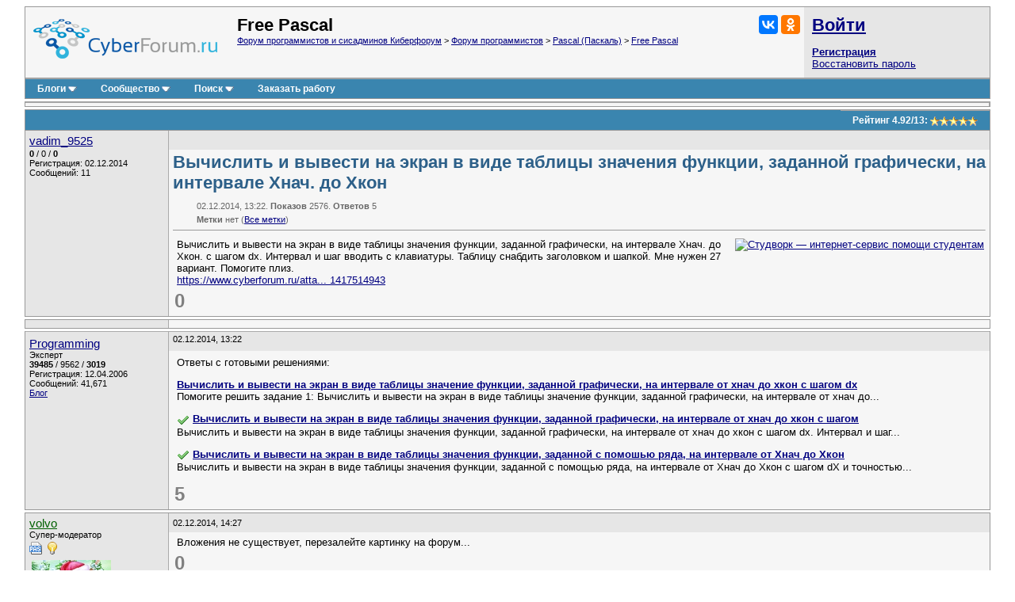

--- FILE ---
content_type: text/html; charset=utf-8
request_url: https://www.cyberforum.ru/free-pascal/thread1317105.html
body_size: 13542
content:
<!DOCTYPE html>
<html xmlns="https://www.w3.org/1999/xhtml" dir="ltr" lang="ru">
<head>
	<title>Вычислить и вывести на экран в виде таблицы значения функции, заданной графически, на интервале Хнач. до Хкон - Free Pascal - Киберфорум</title>
	<link rel="canonical" href="https://www.cyberforum.ru/free-pascal/thread1317105.html" />
	
	<base href="https://www.cyberforum.ru/" />
<meta http-equiv="Content-Type" content="text/html; charset=utf-8" />

<meta name="keywords" content="Free Pascal, Вычислить и вывести на экран в виде таблицы значения функции, заданной графически, на интервале Хнач. до Хкон" />
<meta name="description" content="Вычислить и вывести на экран в виде таблицы значения функции, заданной графически, на интервале Хнач. до Хкон Free Pascal  Решение и ответ на вопрос 1317105" />

<meta name="viewport" content="width=device-width">

<link rel="stylesheet" type="text/css" href="//cyberstatic.net/clientscript/vbulletin_css/cyberforum.css" />
<link rel="stylesheet" type="text/css" href="//cyberstatic.net/clientscript/vbulletin_important.css" />



<script>
<!--
var SESSIONURL = "s=206f51a0722ad77a307b2f9044794a88&";
var SECURITYTOKEN = "guest";
var IMGDIR_MISC = "//cyberstatic.net/images/misc";
var vb_disable_ajax = parseInt("0", 10);
// -->
</script>

<script src="//ajax.googleapis.com/ajax/libs/yui/2.9.0/build/yahoo-dom-event/yahoo-dom-event.js"></script>
<script src="//ajax.googleapis.com/ajax/libs/yui/2.9.0/build/connection/connection-min.js"></script>
<script src="//ajax.googleapis.com/ajax/libs/jquery/2.2.4/jquery.min.js"></script>
<script src="//cyberstatic.net/clientscript/custom/jquery.browser.min.js"></script>

<script src="//cyberstatic.net/clientscript/vbulletin_global2.js"></script>

<script src="//cyberstatic.net/clientscript/vbulletin_menu.js"></script>
<script src="//cyberstatic.net/clientscript/vbulletin_vbpost.js"></script>

<script src="//cyberstatic.net/clientscript/vbulletin_post_loader.js"></script>


<script src="//cyberstatic.net/clientscript/vbulletin_md5.js"></script>



	<link rel="alternate" type="application/rss+xml" title="Форум программистов и сисадминов Киберфорум RSS Feed" href="https://www.cyberforum.ru/external.php?type=RSS2" />
	
		<link rel="alternate" type="application/rss+xml" title="Free Pascal - Киберфорум RSS" href="https://www.cyberforum.ru/external.php?type=RSS2&amp;forumids=264" />
	

<link type="application/opensearchdescription+xml" rel="search" href="https://www.cyberforum.ru/opensearch.xml" title="CyberForum.ru" />
<link rel="stylesheet" href="//cyberstatic.net/clientscript/vbulletin_css/geshi.css" type="text/css" media="screen" />
<link rel="stylesheet" type="text/css" href="//cyberstatic.net/clientscript/vbulletin_css/spoiler.css" />
<script>
	var IMGDIR_BUTTON = "//cyberstatic.net/images/buttons";
</script>


<script async src="https://statika.mpsuadv.ru/scripts/1191.js"></script>



<script>window.yaContextCb=window.yaContextCb||[]</script>
<script src="https://yandex.ru/ads/system/context.js" async></script>



	<style type="text/css" id="vbulletin_showthread_css">
	<!--
	
	#links div { white-space: nowrap; }
	#links img { vertical-align: middle; }
	-->
	</style>
</head>
<body onload="">



<div style="min-width: 1100px;  margin: 7px 20px 80px 20px;">



<div>
	<div class="page" style="text-align: left;">
		<div style="margin: 0px 3px 0px 3px" align="left">


<div class="vbmenu_popup" id="vbbloglinks_menu" style="display:none;margin-top:3px" align="left">
	<table cellpadding="4" cellspacing="0" border="0">
	<tr>
		<td class="thead"><a href="https://www.cyberforum.ru/blogs/">Блоги</a></td>
	</tr>
	
	<tr>
		<td class="vbmenu_option"><a href="https://www.cyberforum.ru/blogs/recent-entries/">Последние записи</a></td>
	</tr>
	<tr>
		<td class="vbmenu_option"><a href="https://www.cyberforum.ru/blogs/best-entries/">Лучшие записи</a></td>
	</tr>
	<tr>
		<td class="vbmenu_option"><a href="https://www.cyberforum.ru/blogs/best-blogs/">Лучшие блоги</a></td>
	</tr>
	<tr>
		<td class="vbmenu_option"><a href="https://www.cyberforum.ru/blogs/articles/">Статьи</a></td>
	</tr>
	<tr>
		<td class="vbmenu_option"><a href="https://www.cyberforum.ru/blogs/tags/">Облако меток</a></td>
	</tr>

	</table>
</div>
<table class="tborder" cellpadding="5" cellspacing="0" border="0" width="100%" align="center">
<tr>

	<td class="alt1 notbordered" width="100%" style="padding-left: 10px">
		<a href="https://www.cyberforum.ru/"  style="display: block; float: left; margin: 5px 25px 10px 0px"><img loading="lazy" decoding="async" border="0" src="//cyberstatic.net/images/cyberforum_logo.png" height="50px" alt="Форум программистов, компьютерный форум, киберфорум" title="Форум программистов, компьютерный форум, киберфорум" /></a>
		<div class="smallfont" style="float: right; margin: 0px 0px 0px 20px;">
			<div class="ya-share2" data-services="vkontakte,odnoklassniki" data-image="//cyberstatic.net/images/cyberforum_logo.png"></div>
		</div>
		
			
				<span class="forumtitle2">Free Pascal</span>
			
			<div class="smallfont"><a href="https://www.cyberforum.ru/" accesskey="1">Форум программистов и сисадминов Киберфорум</a>
	<span class="navbar"> &gt; <a href="https://www.cyberforum.ru/programming/">Форум программистов</a></span>

	<span class="navbar"> &gt; <a href="https://www.cyberforum.ru/pascal/">Pascal (Паскаль)</a></span>

	<span class="navbar"> &gt; <a href="https://www.cyberforum.ru/free-pascal/">Free Pascal</a></span>
</div>
		
	</td>

	<td class="alt2 notbordered" style="padding: 2px">
		<table cellpadding="5" cellspacing="3" border="0" width="230px">
		<tr>
			<td class="smallfont" style="white-space: nowrap"><b><a href="https://www.cyberforum.ru/auth.php" class="forumtitle2">Войти</a></b></td>
		</tr>
		<tr>
			<td>
				<b><a href="https://www.cyberforum.ru/register.php">Регистрация</a></b><br/>
				<a href="https://www.cyberforum.ru/login.php?do=lostpw">Восстановить пароль</a>
			</td>
		</tr>
		</table>

	</td>

</tr>
</table>
<div class="tborder" style="padding:0px; border-top-width:0px; margin-bottom: 3px;">
	<table cellpadding="0" cellspacing="0" border="0" width="100%" align="center">
	<tr align="center">
		
		
		<td class="vbmenu_control"><a id="vbbloglinks" href="https://www.cyberforum.ru/blogs/">Блоги</a><script>vbmenu_register("vbbloglinks");</script></td>
		
			<td class="vbmenu_control"><a id="community" href="https://www.cyberforum.ru/free-pascal/thread1317105.html?nojs=1#community" accesskey="6">Сообщество</a> <script> vbmenu_register("community"); </script></td>
		
		
			
				
				<td class="vbmenu_control"><a id="navbar_search" href="https://www.cyberforum.ru/search.php" accesskey="4">Поиск</a> <script> vbmenu_register("navbar_search"); </script></td>
			
			
		
		
			<td class="vbmenu_control"><a rel="nofollow noopener sponsored" target="_blank" href="https://ref.studwork.ru/new-order?p=459015">Заказать работу</a></td>
		
		
		<td class="vbmenu_control" width="100%">&nbsp;</td>
		</tr>
	</table>
</div>


<table id="yatopbanner" cellspacing="0" cellpadding="2" border="0" align="center" width="100%" class="tborder" style="margin: 0px 0px 3px 0px;"><tr>
<td width="100%" class="alt1" align="center" valign="middle">



<div id="yandex_rtb_R-A-29317-1"></div>
<script>window.yaContextCb.push(()=>{
  Ya.Context.AdvManager.render({
    renderTo: 'yandex_rtb_R-A-29317-1',
    blockId: 'R-A-29317-1'
  })
})</script>



</td>
</tr></table>

<div id="movie_video"></div><script type="text/javascript" src="https://vak345.com/s.js?v=8d94458a2b7741a172956c4b6a86f3a7" async></script>






	
	<div class="vbmenu_popup" id="community_menu" style="display:none;margin-top:3px" align="left">
		<table cellpadding="4" cellspacing="0" border="0">
		<tr><td class="thead">Ссылки сообщества</td></tr>
		
		<tr><td class="vbmenu_option"><a href="https://www.cyberguru.ru/" target="_blank">CyberGuru.ru - Программирование, исходники</a></td></tr>
		<tr><td class="vbmenu_option"><a href="https://www.pmtoday.ru/" target="_blank">PMToday.ru - Управление проектами</a></td></tr>
	
		
			<tr><td class="vbmenu_option"><a href="https://www.cyberforum.ru/groups/">Социальные группы</a></td></tr>
		
		
			<tr><td class="vbmenu_option"><a href="https://www.cyberforum.ru/members/albums.html">Изображения и альбомы</a></td></tr>
		
		
		
		
		


		</table>
	</div>
	
	

<div class="vbmenu_popup" id="vbfavorites_menu" style="display: none;">
<table cellpadding="4" cellspacing="0" border="0">
	
	
		
	<tr>
		<td class="thead">
			<a href="https://www.cyberforum.ru/usercp.php">Список закладок</a>
		</td>
	</tr>
	</table>
</div>

	
	<div class="vbmenu_popup" id="navbar_search_menu" style="display:none;margin-top:3px" align="left">
		<table cellpadding="4" cellspacing="0" border="0" width="320px">

    <tr>
            <td class="thead">Поиск Yandex по форуму</td>
    </tr>
<tr>
<td class="vbmenu_option" title="nohilite">

<div class="ya-site-form ya-site-form_inited_no" onclick="return {'action':'https://www.cyberforum.ru/yandex.php','arrow':false,'bg':'transparent','fontsize':13,'fg':'#000000','language':'ru','logo':'rb','publicname':'Yandex Site Search #364949','suggest':true,'target':'_blank','tld':'ru','type':2,'usebigdictionary':true,'searchid':364949,'webopt':false,'websearch':false,'input_fg':'#000000','input_bg':'#ffffff','input_fontStyle':'normal','input_fontWeight':'normal','input_placeholder':null,'input_placeholderColor':'#000000','input_borderColor':'#7f9db9'}"><form action="https://yandex.ru/sitesearch" method="get" target="_blank"><input type="hidden" name="searchid" value="364949"/><input type="hidden" name="l10n" value="ru"/><input type="hidden" name="reqenc" value=""/><input type="search" name="text" value=""/><input type="submit" value="Найти"/></form></div><style type="text/css">.ya-page_js_yes .ya-site-form_inited_no { display: none; }</style><script>(function(w,d,c){var s=d.createElement('script'),h=d.getElementsByTagName('script')[0],e=d.documentElement;if((' '+e.className+' ').indexOf(' ya-page_js_yes ')===-1){e.className+=' ya-page_js_yes';}s.type='text/javascript';s.async=true;s.charset='utf-8';s.src=(d.location.protocol==='https:'?'https:':'http:')+'//site.yandex.net/v2.0/js/all.js';h.parentNode.insertBefore(s,h);(w[c]||(w[c]=[])).push(function(){Ya.Site.Form.init()})})(window,document,'yandex_site_callbacks');</script>

</td>
</tr>
    <tr>
            <td class="thead">Поиск Google по форуму</td>
    </tr>
<tr>
<td class="vbmenu_option" title="nohilite" width="300px">

<script>
  (function() {
    var cx = 'partner-pub-6796001588681838:1260530199';
    var gcse = document.createElement('script');
    gcse.type = 'text/javascript';
    gcse.async = true;
    gcse.src = 'https://cse.google.com/cse.js?cx=' + cx;
    var s = document.getElementsByTagName('script')[0];
    s.parentNode.insertBefore(gcse, s);
  })();
</script>
<gcse:searchbox-only resultsUrl="https://www.cyberforum.ru/google.php" newWindow="true"></gcse:searchbox-only>

</td>
</tr>
		<tr>
			<td class="thead">Поиск по форуму</td>
		</tr>

		<tr>
			<td class="vbmenu_option"><a href="https://www.cyberforum.ru/search.php" accesskey="4">Расширенный поиск</a></td>
		</tr>

	
		<tr><td class="vbmenu_option"><a href="https://www.cyberforum.ru/map.php">Карта форума</a></td></tr>
	
		<tr><td class="vbmenu_option"><a href="https://www.cyberforum.ru/map.php?f=264">Темы раздела</a></td></tr>
	
		<tr><td class="vbmenu_option"><a href="https://www.cyberforum.ru/map.php?f=-1">Новые блоги</a></td></tr>
	



		</table>
	</div>
	
	
	
	<div class="vbmenu_popup" id="pagenav_menu" style="display:none">
		<table cellpadding="4" cellspacing="0" border="0">
		<tr>
			<td class="thead" nowrap="nowrap">К странице...</td>
		</tr>
		<tr>
			<td class="vbmenu_option" title="nohilite">
			<form action="https://www.cyberforum.ru/index.php" method="get" onsubmit="return this.gotopage()" id="pagenav_form">
				<input type="text" class="bginput smallfont" id="pagenav_itxt" size="4" />
				<input type="button" class="button" id="pagenav_ibtn" value="Вперёд" />
			</form>
			</td>
		</tr>
		</table>
	</div>




<a name="poststop" id="poststop"></a>

<div style="margin: 0px 0px 3px 0px;"></div>

<table class="tborder" cellpadding="5" cellspacing="0" border="0" width="100%" align="center" style="border-bottom-width:0px">
<tr>
	<td class="tcat" width="100%">
		<div class="smallfont">
		
		&nbsp;
		</div>
	</td>

<td class="vbmenu_control" id="threadrating" nowrap="nowrap">
	
		<span id="threadrating_current">
			Рейтинг&nbsp;<span title="Средняя оценка">4.92</span>/<span title="Всего голосов">13</span>: <img loading="lazy" decoding="async" class="inlineimg" src="//cyberstatic.net/images/rating/rating_5.gif" alt="Рейтинг темы: голосов - 13, средняя оценка - 4.92" border="0" />
		</span>

	
</td>




</tr>
</table>


		</div>
	</div>
</div>





<div id="posts">

	
<div>
	<div class="page" style="text-align: left;">
		<div style="margin: 0px 3px 0px 3px" align="left">

	<div id="edit6929809" style="padding:0px 0px 3px 0px">
	<!-- this is not the last post shown on the page -->



<table id="post6929809" class="tborder" cellpadding="5" cellspacing="0" border="0" width="100%" align="center">
<tr valign="top">
	
	<td class="alt2 bordered_right notbordered_top" width="170px" rowspan="3">
            <div>
               
                    
                        <a class="bigusername" href="https://www.cyberforum.ru/members/517240.html"><span id="tagg_517240" style="display:none;">@</span>vadim_9525</a>
                    
                    
               
            </div>
			
			
			
			
		
			<div class="smallfont" style="margin-top: 2px;">
				
					
					<div><span id="repdisplay_6929809_517240" title="Репутация пользователя" style="font-weight: bold">0</span> / <span title="Общая оценка (+0, -0)">0</span> / <span title="Лучшие ответы" style="font-weight: bold">0</span></div>
				<div>Регистрация: 02.12.2014</div>
				
				<div>Сообщений: 11</div>
				
				
				
<!-- show awards -->

<!-- /show awards -->

				
			</div>
		
	</td>
	
</tr>
<tr>
	
		<td class="alt2 smallfont notbordered" style="font-weight:normal; padding: 3px 5px 3px 5px;" height="18px" >
		
			
		</td>
		<td class="alt2 smallfont notbordered" style="font-weight: normal; padding: 3px 5px 3px 5px; text-align: right;"  width="30px" height="18px">
	

	
	
	
</td>
	
</tr>

<tr valign="top">
		<td class="alt1 notbordered" colspan="2" id="td_post_6929809" style="padding-top: 3px" >

		
			<h1 class="content">Вычислить и вывести на экран в виде таблицы значения функции, заданной графически, на интервале Хнач. до Хкон</h1>
			<div class="smallfont shade" style="margin: 10px 0px 0px 30px">02.12.2014, 13:22. <b>Показов</b> 2576. <b>Ответов</b> 5</div>
			<div class="smallfont shade" style="margin: 5px 0px 0px 30px"><b>Метки</b> нет <img loading="lazy" decoding="async" src="//cyberstatic.net/images/misc/11x11progress.gif" id="tag_form_progress" class="inlineimg" style="display:none" alt="" /> (<a href="https://www.cyberforum.ru/tags/">Все метки</a>)</div>
			<hr size="1" style="color: #AAAAAA; margin: 7px 0px 10px 0px" />
		

		

		
			
		
		<div id="post_message_6929809" style="margin: 2px 2px 2px 5px;">
		
			<div style="float: right; margin: 0px 0px 10px 10px">
				<a rel="nofollow noopener sponsored" target="_blank" href="https://ref.studwork.ru/new-order?p=459015"><img src="https://h20x37ek96.a.trbcdn.net/banners-v2/student/2/300x250.jpg" srcset="https://h20x37ek96.a.trbcdn.net/banners-v2/student/2/300x250.jpg 1x, https://h20x37ek96.a.trbcdn.net/banners-v2/student/2/300x250_@2x.jpg 2x" loading="lazy" alt="Студворк — интернет-сервис помощи студентам"></a>
			</div>
		
			

			Вычислить и вывести на экран в виде таблицы значения функции, заданной графически, на интервале Хнач. до Хкон. с шагом dx. Интервал и шаг вводить с клавиатуры. Таблицу снабдить заголовком и шапкой. Мне нужен 27 вариант. Помогите плиз.<br />
<a href="https://www.cyberforum.ru/attachment.php?attachmentid=461325&amp;stc=1&amp;d=1417514943">https://www.cyberforum.ru/atta... 1417514943</a>

		
		
		</div>
		
		
		
		
		
		
		
			
		

		
			<div style="margin-top: 5px">
				<span id="thumbs_box_6929809">
    <span class="post">
        <span>
            
            <span class="thumbs-post-rate" title="Рейтинг сообщения 0">0</span>
            
        </span>
    </span>
</span>
			</div>
		
		
		
	</td>
</tr>

</table>







<div style="margin: 3px 0px 3px 0px; display: block">
	<table class="tborder" cellpadding="5" cellspacing="0" border="0" width="100%">
		<tr valign="top">
			
			<td class="alt2  bordered_right notbordered_top" width="170px" rowspan="2"></td>
			
		</tr>
		<tr>
		    <td class="alt1 notbordered" align="left">

<div id="yandex_rtb_R-A-29317-5"></div>
<script>window.yaContextCb.push(()=>{
  Ya.Context.AdvManager.render({
    renderTo: 'yandex_rtb_R-A-29317-5',
    blockId: 'R-A-29317-5'
  })
})</script>

			</td>
		</tr>
	</table>
</div>



<div style="margin: 3px 0px 0px 0px">
	<table class="tborder" cellpadding="5" cellspacing="0" border="0" width="100%" style="border-top: 0px">
		<tr valign="top">
			
			<td class="alt2 bordered" width="170px" rowspan="2">
				<div class="smallfont" style="margin-top: 2px;">
				
					<a class="bigusername" href="https://www.cyberforum.ru/members/20461.html">Programming</a>
					<div class="smallfont">Эксперт</div>
					<div><span title="Репутация пользователя"><b>39485</b></span> / <span title="Благодарности за сообщения">9562</span> / <span title="Лучшие ответы"><b>3019</b></span></div>
					<div>Регистрация: 12.04.2006</div>
					<div>Сообщений: 41,671</div>
					<a href="https://www.cyberforum.ru/blogs/articles/">Блог</a></div>
				
				</div>
			</td>
			
		    <td class="alt2 smallfont notbordered_right" style="font-weight:normal; padding: 3px 5px 3px 5px;" height="18px">
		
			
			02.12.2014, 13:22
			
		    </td>
		</tr>
		<tr>
			<td class="alt1 notbordered" align="left">
			<div style="margin: 2px 2px 2px 5px;">
				Ответы с готовыми решениями: 
					<br />
					<p><strong><a target="_blank" href="https://www.cyberforum.ru/pascal/thread369564.html">Вычислить и вывести на экран в виде таблицы значение функции, заданной графически, на интервале от хнач до хкон с шагом dx</a></strong><br />Помогите решить  
задание 1: Вычислить и вывести на экран в виде таблицы значение функции, заданной графически, на интервале от хнач до...</p><p><img class="inlineimg" src="//cyberstatic.net/images/misc/tick.png" title="Есть решение (1)" border="0" alt="" /> <strong><a target="_blank" href="https://www.cyberforum.ru/cpp-beginners/thread2583931.html">Вычислить и вывести на экран в виде таблицы значения функции, заданной графически, на интервале от хнач до хкон с шагом</a></strong><br />Вычислить и вывести на экран в виде таблицы значения функции, заданной графически, на интервале от хнач до хкон с шагом dx. Интервал и шаг...</p><p><img class="inlineimg" src="//cyberstatic.net/images/misc/tick.png" title="Есть решение (1)" border="0" alt="" /> <strong><a target="_blank" href="https://www.cyberforum.ru/turbo-pascal/thread2041057.html">Вычислить и вывести на экран в виде таблицы значения функции, заданной с помошью ряда, на интервале от Хнач до Хкон</a></strong><br />Вычислить и вывести на экран в виде таблицы значения функции, заданной с помощью ряда, на интервале от Хнач до Хкон с шагом dХ и точностью...</p>
				
			</div>
			
<span class="thumbs-post-rate" title="Рейтинг сообщения 5">5</span>
			</td>
		</tr>
	</table>
</div>














	</div>
	
		</div>
	</div>
</div>


	
<div>
	<div class="page" style="text-align: left;">
		<div style="margin: 0px 3px 0px 3px" align="left">

	<div id="edit6930033" style="padding:0px 0px 3px 0px">
	<!-- this is not the last post shown on the page -->



<table id="post6930033" class="tborder" cellpadding="5" cellspacing="0" border="0" width="100%" align="center">
<tr valign="top">
	
	<td class="alt2 bordered_right notbordered_top" width="170px" rowspan="3">
            <div>
               
                    
                        <a class="bigusername" href="https://www.cyberforum.ru/members/203668.html"><span id="tagg_203668" style="display:none;">@</span><font color="#006000">volvo</font></a>
                    
                    
               
            </div>
			<div class="smallfont">Супер-модератор</div>
			<div class="smallfont" style="margin-top: 3px"><img src="https://cyberstatic.net/images/icons/pascal.png" alt="Эксперт Pascal/Delphi" border="" style="margin-right: 5px" /><img src="https://cyberstatic.net/images/icons/faq.png" alt="Автор FAQ" border="" style="margin-right: 5px" /></div>
			
			
				<div class="smallfont" style="margin-top: 5px;">
					
					&nbsp;<img loading="lazy" decoding="async" src="https://www.cyberforum.ru/customavatars/avatar203668_43.gif" width="100" height="100" alt="Аватар для volvo" border="0" />
					
				</div>
			
		
			<div class="smallfont" style="margin-top: 2px;">
				
					
					<div><span id="repdisplay_6930033_203668" title="Репутация пользователя" style="font-weight: bold">33374</span> / <span title="Общая оценка (+21514, -1.5)">21499</span> / <span title="Лучшие ответы" style="font-weight: bold">8235</span></div>
				<div>Регистрация: 22.10.2011</div>
				
				<div>Сообщений: 36,894</div>
				
				<div>Записей в блоге: <a href="https://www.cyberforum.ru/blogs/203668/">12</a></div>
				
<!-- show awards -->

<!-- /show awards -->

				
			</div>
		
	</td>
	
</tr>
<tr>
	
		<td class="alt2 smallfont notbordered" style="font-weight:normal; padding: 3px 5px 3px 5px;" height="18px" >
		
			
				02.12.2014, 14:27
				
				
				
			
		</td>
		<td class="alt2 smallfont notbordered" style="font-weight: normal; padding: 3px 5px 3px 5px; text-align: right;"  width="30px" height="18px">
	

	
	
	
</td>
	
</tr>

<tr valign="top">
		<td class="alt1 notbordered" colspan="2" id="td_post_6930033" style="padding-top: 3px" >

		

		

		
			
		
		<div id="post_message_6930033" style="margin: 2px 2px 2px 5px;">
		
			

			Вложения не существует, перезалейте картинку на форум...

		
		
		</div>
		
		
		
		
		
		
		

		
			<div style="margin-top: 5px">
				<span id="thumbs_box_6930033">
    <span class="post">
        <span>
            
            <span class="thumbs-post-rate" title="Рейтинг сообщения 0">0</span>
            
        </span>
    </span>
</span>
			</div>
		
		
		
	</td>
</tr>

</table>






















	</div>
	
		</div>
	</div>
</div>


	
<div>
	<div class="page" style="text-align: left;">
		<div style="margin: 0px 3px 0px 3px" align="left">

	<div id="edit6930045" style="padding:0px 0px 3px 0px">
	<!-- this is not the last post shown on the page -->



<table id="post6930045" class="tborder" cellpadding="5" cellspacing="0" border="0" width="100%" align="center">
<tr valign="top">
	
	<td class="alt2 bordered_right notbordered_top" width="170px" rowspan="3">
            <div>
               
                    
                        <a class="bigusername" href="https://www.cyberforum.ru/members/4472.html"><span id="tagg_4472" style="display:none;">@</span><font color="#b5a642">Puporev</font></a>
                    
                    
               
            </div>
			<div class="smallfont">Почетный модератор</div>
			
			
			
				<div class="smallfont" style="margin-top: 5px;">
					
					&nbsp;<img loading="lazy" decoding="async" src="https://www.cyberforum.ru/customavatars/avatar4472_18.gif" width="98" height="98" alt="Аватар для Puporev" border="0" />
					
				</div>
			
		
			<div class="smallfont" style="margin-top: 2px;">
				
					
					<div><span id="repdisplay_6930045_4472" title="Репутация пользователя" style="font-weight: bold">64314</span> / <span title="Общая оценка (+47610, -0.5)">47610</span> / <span title="Лучшие ответы" style="font-weight: bold">32743</span></div>
				<div>Регистрация: 18.05.2008</div>
				
				<div>Сообщений: 115,168</div>
				
				
				
<!-- show awards -->

<!-- /show awards -->

				
			</div>
		
	</td>
	
</tr>
<tr>
	
		<td class="alt2 smallfont notbordered" style="font-weight:normal; padding: 3px 5px 3px 5px;" height="18px" >
		
			
				02.12.2014, 14:30
				
				
				
			
		</td>
		<td class="alt2 smallfont notbordered" style="font-weight: normal; padding: 3px 5px 3px 5px; text-align: right;"  width="30px" height="18px">
	

	
	
	
</td>
	
</tr>

<tr valign="top">
		<td class="alt1 notbordered" colspan="2" id="td_post_6930045" style="padding-top: 3px" >

		

		

		
			
		
		<div id="post_message_6930045" style="margin: 2px 2px 2px 5px;">
		
			

			
<table width="95%"  class="bbcode_maincontainer"><tr><td>
	<div class="bbcode_container">
	  <div class="bbcode_quote">
	    <div class="btbtbt">
		<div class="quote_container">
	      	<div class="bbcode_quote_container"></div>
	       	<div class="bbcode_postedby">
	         	
				<img loading="lazy" decoding="async" title="Цитата" src="//cyberstatic.net/images/buttons/quote_icon.png" alt="Цитата" />
				Сообщение от <strong>vadim_9525</strong>
				<a href="https://www.cyberforum.ru/free-pascal/thread1317105.html#post6929809"><img loading="lazy" decoding="async" class="inlineimg" src="//cyberstatic.net/images/buttons/viewpost-right.png" border="0" alt="Посмотреть сообщение" /></a>
	         	
	        </div>
	        <div class="message">Мне нужен 27 вариант.</div>
	      </div>
			</div> 
		</div>
	</div>
</td></tr></table>Вот его и загрузите.

		
		
		</div>
		
		
		
		
		
		
		

		
			<div style="margin-top: 5px">
				<span id="thumbs_box_6930045">
    <span class="post">
        <span>
            
            <span class="thumbs-post-rate" title="Рейтинг сообщения 0">0</span>
            
        </span>
    </span>
</span>
			</div>
		
		
		
	</td>
</tr>

</table>






















	</div>
	
		</div>
	</div>
</div>


	
<div>
	<div class="page" style="text-align: left;">
		<div style="margin: 0px 3px 0px 3px" align="left">

	<div id="edit6932446" style="padding:0px 0px 3px 0px">
	<!-- this is not the last post shown on the page -->



<table id="post6932446" class="tborder" cellpadding="5" cellspacing="0" border="0" width="100%" align="center">
<tr valign="top">
	
	<td class="alt2 bordered_right notbordered_top" width="170px" rowspan="3">
            <div>
               
                    
                        <a class="bigusername" href="https://www.cyberforum.ru/members/517240.html"><span id="tagg_517240" style="display:none;">@</span>vadim_9525</a>
                    
                    
               
            </div>
			
			
			
			
		
			<div class="smallfont" style="margin-top: 2px;">
				
					
					<div><span id="repdisplay_6932446_517240" title="Репутация пользователя" style="font-weight: bold">0</span> / <span title="Общая оценка (+0, -0)">0</span> / <span title="Лучшие ответы" style="font-weight: bold">0</span></div>
				<div>Регистрация: 02.12.2014</div>
				
				<div>Сообщений: 11</div>
				
				
				
<!-- show awards -->

<!-- /show awards -->

				
			</div>
		
	</td>
	
</tr>
<tr>
	
		<td class="alt2 smallfont notbordered" style="font-weight:normal; padding: 3px 5px 3px 5px;" height="18px" >
		
			
				02.12.2014, 21:54
				
				&nbsp;<b>[ТС]</b>
				
			
		</td>
		<td class="alt2 smallfont notbordered" style="font-weight: normal; padding: 3px 5px 3px 5px; text-align: right;"  width="30px" height="18px">
	

	
	
	
</td>
	
</tr>

<tr valign="top">
		<td class="alt1 notbordered" colspan="2" id="td_post_6932446" style="padding-top: 3px" >

		

		

		
			
		
		<div id="post_message_6932446" style="margin: 2px 2px 2px 5px;">
		
			

			<div style="margin: 5px 0 5px; display: inline-block"><a href="https://www.cyberforum.ru/attachments/461571d1417546428" >
                                            <img src="https://www.cyberforum.ru/attachments/461571d1417546428t" class="thumbnail" border="0" alt="Вычислить и вывести на экран в виде таблицы значения функции, заданной графически, на интервале Хнач. до Хкон" style="margin: 5px" /></a></div>

		
		
		</div>
		
		
		
			<div style="padding:5px">
			
			
			
			
			
			</div>
		
		
		
		
		

		
			<div style="margin-top: 5px">
				<span id="thumbs_box_6932446">
    <span class="post">
        <span>
            
            <span class="thumbs-post-rate" title="Рейтинг сообщения 0">0</span>
            
        </span>
    </span>
</span>
			</div>
		
		
		
	</td>
</tr>

</table>






















	</div>
	
		</div>
	</div>
</div>


	
<div>
	<div class="page" style="text-align: left;">
		<div style="margin: 0px 3px 0px 3px" align="left">

	<div id="edit6933641" style="padding:0px 0px 3px 0px">
	<!-- this is not the last post shown on the page -->



<table id="post6933641" class="tborder" cellpadding="5" cellspacing="0" border="0" width="100%" align="center">
<tr valign="top">
	
	<td class="alt2 bordered_right notbordered_top" width="170px" rowspan="3">
            <div>
               
                    
                        <a class="bigusername" href="https://www.cyberforum.ru/members/4472.html"><span id="tagg_4472" style="display:none;">@</span><font color="#b5a642">Puporev</font></a>
                    
                    
               
            </div>
			<div class="smallfont">Почетный модератор</div>
			
			
			
				<div class="smallfont" style="margin-top: 5px;">
					
					&nbsp;<img loading="lazy" decoding="async" src="https://www.cyberforum.ru/customavatars/avatar4472_18.gif" width="98" height="98" alt="Аватар для Puporev" border="0" />
					
				</div>
			
		
			<div class="smallfont" style="margin-top: 2px;">
				
					
					<div><span id="repdisplay_6933641_4472" title="Репутация пользователя" style="font-weight: bold">64314</span> / <span title="Общая оценка (+47610, -0.5)">47610</span> / <span title="Лучшие ответы" style="font-weight: bold">32743</span></div>
				<div>Регистрация: 18.05.2008</div>
				
				<div>Сообщений: 115,168</div>
				
				
				
<!-- show awards -->

<!-- /show awards -->

				
			</div>
		
	</td>
	
</tr>
<tr>
	
		<td class="alt2 smallfont notbordered" style="font-weight:normal; padding: 3px 5px 3px 5px;" height="18px" >
		
			
				03.12.2014, 08:52
				
				
				
			
		</td>
		<td class="alt2 smallfont notbordered" style="font-weight: normal; padding: 3px 5px 3px 5px; text-align: right;"  width="30px" height="18px">
	

	
	
	
</td>
	
</tr>

<tr valign="top">
		<td class="alt1 notbordered" colspan="2" id="td_post_6933641" style="padding-top: 3px" >

		

		

		
			
		
		<div id="post_message_6933641" style="margin: 2px 2px 2px 5px;">
		
			

			На рисунке приведен пример при R=3, но радиус может быть любым, поэтому график будет зависеть от введенного R<br />
<div class="codeblock"><table class="pascal"><thead><tr><td colspan="2" id="908580139"  class="head">Pascal</td></tr></thead><tbody><tr class="li1"><td><div id="908580139" style="height: 350px" class="codeframe"><table><tr class="li1"><td class="ln" style="padding: 0px 10px 0px 5px;"><pre class="de1">1
2
3
4
5
6
7
8
9
10
11
12
13
14
15
16
17
18
19
20
21
22
23
24
25
26
27
28
29
30
31
32
33
34
35
36
37
38
39
</pre></td><td class="de1"><pre class="de1"><span class="kw1">uses</span> crt<span class="sy1">;</span>
<span class="kw1">var</span> r<span class="sy1">,</span>xn<span class="sy1">,</span>xk<span class="sy1">,</span>dx<span class="sy1">,</span>x<span class="sy1">,</span>y<span class="sy1">:</span><span class="kw4">real</span><span class="sy1">;</span>
&nbsp; &nbsp; k<span class="sy1">:</span><span class="kw4">integer</span><span class="sy1">;</span>
<span class="kw1">begin</span>
clrscr<span class="sy1">;</span>
<span class="kw1">repeat</span>
<span class="kw3">write</span><span class="br0">&#40;</span><span class="st0">'R&gt;0 R='</span><span class="br0">&#41;</span><span class="sy1">;</span><span class="coMULTI">{вводим радиус &gt;0}</span>
<span class="kw3">readln</span><span class="br0">&#40;</span>r<span class="br0">&#41;</span><span class="sy1">;</span>
<span class="kw1">until</span> r&gt;<span class="nu0">0</span><span class="sy1">;</span>
<span class="kw3">write</span><span class="br0">&#40;</span><span class="st0">'xn='</span><span class="br0">&#41;</span><span class="sy1">;</span><span class="coMULTI">{вводим начало интервала}</span>
<span class="kw3">readln</span><span class="br0">&#40;</span>xn<span class="br0">&#41;</span><span class="sy1">;</span>
<span class="kw1">repeat</span>
<span class="kw3">write</span><span class="br0">&#40;</span><span class="st0">'xk&gt;'</span><span class="sy1">,</span>xn<span class="sy1">:</span><span class="nu0">0</span><span class="sy1">:</span><span class="nu0">1</span><span class="sy1">,</span><span class="st0">' xk='</span><span class="br0">&#41;</span><span class="sy1">;</span><span class="coMULTI">{вводим конец интервала больше начала}</span>
<span class="kw3">readln</span><span class="br0">&#40;</span>xk<span class="br0">&#41;</span><span class="sy1">;</span>
<span class="kw1">until</span> xk&gt;xn<span class="sy1">;</span>
<span class="kw1">repeat</span>
<span class="kw3">write</span><span class="br0">&#40;</span><span class="st0">'dx&lt;'</span><span class="sy1">,</span>xk<span class="sy3">-</span>xn<span class="sy1">:</span><span class="nu0">0</span><span class="sy1">:</span><span class="nu0">1</span><span class="sy1">,</span><span class="st0">' dx='</span><span class="br0">&#41;</span><span class="sy1">;</span><span class="coMULTI">{вводим шаг табуляции меньше длины интервала}</span>
<span class="kw3">readln</span><span class="br0">&#40;</span>dx<span class="br0">&#41;</span><span class="sy1">;</span>
<span class="kw1">until</span> dx&lt;xk<span class="sy3">-</span>xn<span class="sy1">;</span>
x<span class="sy1">:</span><span class="sy3">=</span>xn<span class="sy1">;</span>
k<span class="sy1">:</span><span class="sy3">=</span><span class="nu0">0</span><span class="sy1">;</span><span class="coMULTI">{счетчик выведеных строк}</span>
<span class="kw1">while</span> x&lt;xk<span class="sy3">+</span>dx<span class="sy3">/</span><span class="nu0">2</span> <span class="kw1">do</span><span class="coMULTI">{пока не вышли из интервала}</span>
&nbsp;<span class="kw1">begin</span>
&nbsp; <span class="kw1">if</span> x&lt;<span class="sy3">=-</span><span class="nu0">5</span><span class="sy3">*</span>r<span class="sy3">/</span><span class="nu0">3</span> <span class="kw1">then</span> y<span class="sy1">:</span><span class="sy3">=-</span>x<span class="sy3">-</span><span class="nu0">2</span><span class="sy3">*</span>r<span class="sy3">-</span><span class="nu0">2</span> <span class="coMULTI">{определяем y}</span>
&nbsp; <span class="kw1">else</span> <span class="kw1">if</span> x&lt;<span class="sy3">=-</span>r <span class="kw1">then</span> y<span class="sy1">:</span><span class="sy3">=</span><span class="nu0">3</span><span class="sy3">*</span><span class="br0">&#40;</span>x<span class="sy3">+</span>r<span class="br0">&#41;</span><span class="sy3">/</span><span class="nu0">2</span>
&nbsp; <span class="kw1">else</span> <span class="kw1">if</span> x&lt;<span class="sy3">=</span>r <span class="kw1">then</span> y<span class="sy1">:</span><span class="sy3">=</span><span class="kw3">sqrt</span><span class="br0">&#40;</span>r<span class="sy3">*</span>r<span class="sy3">-</span>x<span class="sy3">*</span>x<span class="br0">&#41;</span>
&nbsp; <span class="kw1">else</span> <span class="kw1">if</span> x&lt;<span class="sy3">=</span><span class="nu0">8</span><span class="sy3">*</span>r<span class="sy3">/</span><span class="nu0">3</span> <span class="kw1">then</span> y<span class="sy1">:</span><span class="sy3">=</span>r<span class="sy3">*</span><span class="br0">&#40;</span>x<span class="sy3">-</span>r<span class="br0">&#41;</span><span class="sy3">/</span><span class="nu0">5</span>
&nbsp; <span class="kw1">else</span> y<span class="sy1">:</span><span class="sy3">=-</span><span class="nu0">3</span><span class="sy3">*</span>x<span class="sy3">/</span><span class="nu0">2</span><span class="sy3">+</span><span class="nu0">5</span><span class="sy3">*</span>r<span class="sy1">;</span>
&nbsp; <span class="kw3">writeln</span><span class="br0">&#40;</span><span class="st0">'x='</span><span class="sy1">,</span>x<span class="sy1">:</span><span class="nu0">5</span><span class="sy1">:</span><span class="nu0">2</span><span class="sy1">,</span><span class="st0">' y='</span><span class="sy1">,</span>y<span class="sy1">:</span><span class="nu0">6</span><span class="sy1">:</span><span class="nu0">3</span><span class="br0">&#41;</span><span class="sy1">;</span><span class="coMULTI">{выводим}</span>
&nbsp; k<span class="sy1">:</span><span class="sy3">=</span>k<span class="sy3">+</span><span class="nu0">1</span><span class="sy1">;</span>
&nbsp; <span class="kw1">if</span> k <span class="kw1">mod</span> <span class="nu0">20</span><span class="sy3">=</span><span class="nu0">0</span> <span class="kw1">then</span><span class="coMULTI">{после каждых 20 задержка для просмотра}</span>
&nbsp; &nbsp;<span class="kw1">begin</span>
&nbsp; &nbsp; <span class="kw3">write</span><span class="br0">&#40;</span><span class="st0">'Press Enter'</span><span class="br0">&#41;</span><span class="sy1">;</span>
&nbsp; &nbsp; <span class="kw3">readln</span>
&nbsp; &nbsp;<span class="kw1">end</span><span class="sy1">;</span>
&nbsp; x<span class="sy1">:</span><span class="sy3">=</span>x<span class="sy3">+</span>dx<span class="sy1">;</span><span class="coMULTI">{наращиваем х}</span>
&nbsp;<span class="kw1">end</span><span class="sy1">;</span>
<span class="kw3">readln</span>
<span class="kw1">end</span><span class="sy1">.</span></pre></td></tr></table></div></td></tr></tbody></table></div>

		
		
		</div>
		
		
		
		
		
		
		

		
			<div style="margin-top: 5px">
				<span id="thumbs_box_6933641">
    <span class="post">
        <span>
            
            <span class="thumbs-post-rate" title="Рейтинг сообщения 1">1</span>
            
        </span>
    </span>
</span>
			</div>
		
		
		
	</td>
</tr>

</table>






















	</div>
	
		</div>
	</div>
</div>


	
<div>
	<div class="page" style="text-align: left;">
		<div style="margin: 0px 3px 0px 3px" align="left">

	<div id="edit6933828" style="padding:0px 0px 3px 0px">
	



<table id="post6933828" class="tborder" cellpadding="5" cellspacing="0" border="0" width="100%" align="center">
<tr valign="top">
	
	<td class="alt2 bordered_right notbordered_top" width="170px" rowspan="3">
            <div>
               
                    
                        <a class="bigusername" href="https://www.cyberforum.ru/members/517240.html"><span id="tagg_517240" style="display:none;">@</span>vadim_9525</a>
                    
                    
               
            </div>
			
			
			
			
		
			<div class="smallfont" style="margin-top: 2px;">
				
					
					<div><span id="repdisplay_6933828_517240" title="Репутация пользователя" style="font-weight: bold">0</span> / <span title="Общая оценка (+0, -0)">0</span> / <span title="Лучшие ответы" style="font-weight: bold">0</span></div>
				<div>Регистрация: 02.12.2014</div>
				
				<div>Сообщений: 11</div>
				
				
				
<!-- show awards -->

<!-- /show awards -->

				
			</div>
		
	</td>
	
</tr>
<tr>
	
		<td class="alt2 smallfont notbordered" style="font-weight:normal; padding: 3px 5px 3px 5px;" height="18px" >
		
			
				03.12.2014, 09:50
				
				&nbsp;<b>[ТС]</b>
				
			
		</td>
		<td class="alt2 smallfont notbordered" style="font-weight: normal; padding: 3px 5px 3px 5px; text-align: right;"  width="30px" height="18px">
	

	
	
	
</td>
	
</tr>

<tr valign="top">
		<td class="alt1 notbordered" colspan="2" id="td_post_6933828" style="padding-top: 3px" >

		

		

		
			
		
		<div id="post_message_6933828" style="margin: 2px 2px 2px 5px;">
		
			

			Спасибо большое)

		
		
		</div>
		
		
		
		
		
		
		

		
			<div style="margin-top: 5px">
				<span id="thumbs_box_6933828">
    <span class="post">
        <span>
            
            <span class="thumbs-post-rate" title="Рейтинг сообщения 0">0</span>
            
        </span>
    </span>
</span>
			</div>
		
		
		
	</td>
</tr>

</table>














<div style="margin: 3px 0px 0px 0px;">
	<table class="tborder" cellpadding="5" cellspacing="0" border="0" width="100%">
		<tr valign="top">
			
			<td class="alt2 bordered_right notbordered_top" width="170px" rowspan="2"></td>
			
		</tr>
		<tr>
		    <td class="alt1 notbordered" align="left">

<div id="mp_custom_9966"></div> <script>window.mpsuStart = window.mpsuStart || [], window.mpsuStart.push(9966);</script>

		    </td>
		</tr>
	</table>
</div>





<div style="background-color: #FFFACD; border: 1px solid #AAAAAA; margin: 3px 0px 0px 0px; padding: 7px; text-align:center; font-size: 10pt">
<b>Надоела реклама? <a href="https://www.cyberforum.ru/register.php">Зарегистрируйтесь</a> и она исчезнет полностью.</b>
</div>



<div style="margin: 3px 0px 0px 0px">
	<table class="tborder" cellpadding="5" cellspacing="0" border="0" width="100%" style="border-top: 0px">
		<tr valign="top">
			
			<td class="alt2 bordered" width="170px" rowspan="2">
				<div class="smallfont" style="margin-top: 2px;">
				
					<a class="bigusername" href="https://www.cyberforum.ru/members/15780.html">inter-admin</a>
					<div class="smallfont">Эксперт</div>
					<div><span title="Репутация пользователя"><b>29715</b></span> / <span title="Благодарности за сообщения">6470</span> / <span title="Лучшие ответы"><b>2152</b></span></div>
					<div>Регистрация: 06.03.2009</div>
					<div>Сообщений: 28,500</div>
					<a href="https://www.cyberforum.ru/blogs/">Блог</a></div>
				
				</div>
			</td>
			
		    <td class="alt2 smallfont notbordered_right" style="font-weight:normal; padding: 3px 5px 3px 5px;" height="18px">
		
			
			03.12.2014, 09:50
			
		    </td>
		</tr>
		<tr>
		    <td class="alt1 notbordered" align="left">
			<div style="margin: 2px 2px 2px 5px;">
				<b>Помогаю со студенческими работами <a rel="nofollow noopener sponsored" target="_blank" href="https://ref.studwork.ru/new-order?p=459015">здесь</a></b>

				<p><a target="_blank" href="https://www.cyberforum.ru/cpp-beginners/thread1319555.html">Вычислить и вывести на экран в виде таблицы значения функции F на интервале от Хнач. до Хкон. с шагом dX</a><br />Помогите пожалуйста , не могу разобраться с решением.  
Заранее благодарен.  
Нарушение правил :rtfm: п 5.8 Запрещено размещать задания и...</p><p><img class="inlineimg" src="//cyberstatic.net/images/misc/tick.png" title="Есть решение (1)" border="0" alt="" /> <a target="_blank" href="https://www.cyberforum.ru/cpp-beginners/thread517334.html">Вычислить и вывести на экран в виде таблицы значения функции F на интервале от Хнач. до Хкон. с шагом dX.</a><br />Задание из учебника Т. А. Павловской &amp;quot;C/C++. Программирование на языке высокого уровня&amp;quot;  
  
По возможности написать решение...</p><p><a target="_blank" href="https://www.cyberforum.ru/c-beginners/thread1704054.html">Вычислить и вывести на экран в виде таблицы значения функции F на интервале от Хнач. до Хкон. с шагом dX</a><br />Вычислить и вывести на экран в виде таблицы значения функции F на интервале от Хнач. до Хкон. с шагом dX  
F=\left\{\begin{matrix}...</p><p><a target="_blank" href="https://www.cyberforum.ru/cpp-beginners/thread2458100.html">Вычислить и вывести на экран в виде таблицы значения функции F на интервале  от Хнач. до Хкон. с шагом dX</a><br />Ребятушки, возник вопрос. Сколько уже код по задаче не пишу, постоянно эрроры кидает, вообще никак не вдуплю, мб поможет кто? Вот...</p><p><a target="_blank" href="https://www.cyberforum.ru/csharp-beginners/thread1583553.html">Вычислить и вывести на экран в виде таблицы значения функции F на интервале от Хнач. до Хкон. с шагом dX.</a><br />Ребята, помогите пожалуйста, дали задание, не могу справиться, очень нужна ваша помощь:cry:  
Нужно написать программу, которая бы...</p>

				
					<br />
					<a target="_blank" href="https://www.cyberforum.ru/search.php?do=process&amp;q=Вычислить и вывести на экран в виде таблицы значения функции, заданной графически, на интервале Хнач. до Хкон&amp;forumchoice[]=264&amp;childforums=1&amp;replyless=0&amp;replylimit=1&amp;nocache=0">Искать еще темы с ответами</a>
					<br /><br />
					Или воспользуйтесь поиском по форуму:
					<table width="700px"><tr><td>
						<div class="ya-site-form ya-site-form_inited_no" onclick="return {'action':'https://www.cyberforum.ru/yandex.php','arrow':false,'bg':'transparent','fontsize':13,'fg':'#000000','language':'ru','logo':'rb','publicname':'Yandex Site Search #364949','suggest':true,'target':'_blank','tld':'ru','type':2,'usebigdictionary':true,'searchid':364949,'webopt':false,'websearch':false,'input_fg':'#000000','input_bg':'#ffffff','input_fontStyle':'normal','input_fontWeight':'normal','input_placeholder':null,'input_placeholderColor':'#000000','input_borderColor':'#7f9db9'}"><form action="https://yandex.ru/sitesearch" method="get" target="_blank"><input type="hidden" name="searchid" value="364949"/><input type="hidden" name="l10n" value="ru"/><input type="hidden" name="reqenc" value=""/><input type="search" name="text" value=""/><input type="submit" value="Найти"/></form></div><style type="text/css">.ya-page_js_yes .ya-site-form_inited_no { display: none; }</style><script>(function(w,d,c){var s=d.createElement('script'),h=d.getElementsByTagName('script')[0],e=d.documentElement;if((' '+e.className+' ').indexOf(' ya-page_js_yes ')===-1){e.className+=' ya-page_js_yes';}s.type='text/javascript';s.async=true;s.charset='utf-8';s.src=(d.location.protocol==='https:'?'https:':'http:')+'//site.yandex.net/v2.0/js/all.js';h.parentNode.insertBefore(s,h);(w[c]||(w[c]=[])).push(function(){Ya.Site.Form.init()})})(window,document,'yandex_site_callbacks');</script>
					</td></tr></table>
				
			</div>
			
<span class="thumbs-post-rate" title="Рейтинг сообщения 6">6</span>
			</td>
		</tr>
	</table>
</div>




	</div>
	
		</div>
	</div>
</div>

<div id="lastpost"></div>
</div>


<div>
	<div class="page" style="text-align: left;">
		<div style="margin: 0px 3px 0px 3px" align="left">

<table cellpadding="0" cellspacing="0" border="0" width="100%">
<tr valign="top">
	
		<td>
			<table class="smallfont" width="240px" cellspacing="0" cellpadding="0" border="0"><tr>
				<td>
					<a target="_blank" href="https://www.cyberforum.ru/newreply.php?do=newreply&amp;noquote=1&amp;p=6933828"><img loading="lazy" decoding="async" class="buttonimg" src="//cyberstatic.net/images/buttons/reply.png" alt="Ответ" border="0" /></a>
				</td>
				<td>
					<a target="_blank" href="https://www.cyberforum.ru/newthread.php?do=newthread&amp;f=264"><img loading="lazy" decoding="async" class="buttonimg" src="//cyberstatic.net/images/buttons/newthread.png" alt="Создать тему" border="0" /></a>
				</td>
			</tr></table>
		</td>
	
	
	
</tr>
</table>






	<script src="//cyberstatic.net/clientscript/vbulletin_lightbox.js"></script>
	<script>
	<!--
	vBulletin.register_control("vB_Lightbox_Container", "posts", 1);
	//-->
	</script>




















<table cellpadding="0" cellspacing="0" border="0" width="100%" align="center">
<tr valign="bottom">
	<td width="100%" valign="top">
		
	</td>
	<td class="smallfont" align="right">
		
	</td>
</tr>
</table>

<table cellspacing="0" cellpadding="2" border="0" align="center" width="100%" class="tborder" style="margin: 3px 0px 3px 0px;"><tr>
<td width="100%" class="alt1" align="center" valign="middle">


<div id="yandex_rtb_R-A-29317-4"></div>
<script>
window.yaContextCb.push(() => {
    Ya.Context.AdvManager.render({
        "blockId": "R-A-29317-4",
        "renderTo": "yandex_rtb_R-A-29317-4"
    })
})
</script>


</td>
</tr></table>



<table class="tborder" cellpadding="5" cellspacing="0" border="0" width="100%" align="center" style="margin: 5px 0px 0px 0px">
<thead>
	<tr>
		<td class="tcat" colspan="4">
      			Новые блоги и статьи
			<a style="float:right" href="https://www.cyberforum.ru/free-pascal/thread1317105.html#top" onclick="return toggle_collapse('latest_blogs')"><img loading="lazy" decoding="async" id="collapseimg_latest_blogs" src="//cyberstatic.net/images/buttons/collapse_tcat.gif" alt="" border="0" /></a>
			
			<div style="float: right"><a href="https://www.cyberforum.ru/blogs/articles/"><strong>Все статьи</strong></a>&nbsp;&nbsp;</div>
			<div style="float: right"><a href="https://www.cyberforum.ru/blogs/recent-entries/"><strong>Все блоги</strong></a>&nbsp;/&nbsp;</div>
			
		</td>
	</tr>
</thead>
<tbody id="collapseobj_latest_blogs" style="">
	<tr>
				<td class="alt1" valign="top" width="25%">
					<b><a href="https://www.cyberforum.ru/blogs/1285515/10710.html">http://iceja.net/ математические сервисы</a></b>
					<div class="smallfont shade" style="margin: 5px 0px 5px 0px">iceja 20.01.2026</div>
					<div class="smallfont">Обновила свой сайт http:/ / iceja. net/  , приделала Fast Fourier Transform экстраполяцию сигналов.  Однако предсказывает далеко не каждый сигнал (см ограничения http:/ / iceja. net/ fourier/ docs ).  Также. . . </div>
				</td>
				<td class="alt2" valign="top" width="25%">
					<b><a href="https://www.cyberforum.ru/blogs/1285515/10709.html">http://iceja.net/ сервер решения полиномов</a></b>
					<div class="smallfont shade" style="margin: 5px 0px 5px 0px">iceja 18.01.2026</div>
					<div class="smallfont">Выкатила http:/ / iceja. net/  сервер решения полиномов (находит действительные корни полиномов методом Штурма).   
На сайте документация по API, но скажу прямо VPS слабенький и 200 000 полиномов. . . </div>
				</td>
				<td class="alt1" valign="top" width="25%">
					<b><a href="https://www.cyberforum.ru/blogs/136792/10707.html">Расчёт переходных процессов в цепи постоянного тока</a></b>
					<div class="smallfont shade" style="margin: 5px 0px 5px 0px">igorrr37 16.01.2026</div>
					<div class="smallfont">/ * 
Дана цепь постоянного тока с R, L, C, k(ключ), U, E, J.  Программа составляет систему уравнений по 1 и 2 законам 
Кирхгофа, решает её и находит переходные токи и напряжения на элементах схемы. . . . </div>
				</td>
				<td class="alt2" valign="top" width="25%">
					<b><a href="https://www.cyberforum.ru/blogs/425743/10706.html">Восстановить юзерскрипты Greasemonkey из бэкапа браузера</a></b>
					<div class="smallfont shade" style="margin: 5px 0px 5px 0px">damix 15.01.2026</div>
					<div class="smallfont">Если восстановить из бэкапа профиль Firefox после переустановки винды, то список юзерскриптов в Greasemonkey будет пустым.  
Но восстановить их можно так.  
Для этого понадобится консольная утилита. . . </div>
				</td><tr>
				<td class="alt1" valign="top" width="25%">
					<b><a href="https://www.cyberforum.ru/blogs/713657/10703.html">Сукцессия микоризы: основная теория в виде двух уравнений.</a></b>
					<div class="smallfont shade" style="margin: 5px 0px 5px 0px">anaschu 11.01.2026</div>
					<div class="smallfont">https:/ / rutube. ru/ video/ 7a537f578d808e67a3c6fd818a44a5c4/ </div>
				</td>
				<td class="alt2" valign="top" width="25%">
					<b><a href="https://www.cyberforum.ru/blogs/1674342/10702.html">WordPad для Windows 11</a></b>
					<div class="smallfont shade" style="margin: 5px 0px 5px 0px">Jel 10.01.2026</div>
					<div class="smallfont">WordPad для Windows 11 
 
 
 
 — это приложение, которое восстанавливает классический текстовый редактор WordPad в операционной системе Windows 11.  После того как Microsoft исключила WordPad из. . . </div>
				</td>
				<td class="alt1" valign="top" width="25%">
					<b><a href="https://www.cyberforum.ru/blogs/1674342/10701.html">Classic Notepad for Windows 11</a></b>
					<div class="smallfont shade" style="margin: 5px 0px 5px 0px">Jel 10.01.2026</div>
					<div class="smallfont">Old Classic Notepad for Windows 11 
 
 
 
Приложение для Windows 11, позволяющее пользователям вернуть классическую версию текстового редактора «Блокнот» из Windows 10.  Программа предоставляет более. . . </div>
				</td>
				<td class="alt2" valign="top" width="25%">
					<b><a href="https://www.cyberforum.ru/blogs/442383/10700.html">Почему дизайн решает?</a></b>
					<div class="smallfont shade" style="margin: 5px 0px 5px 0px">Neotwalker 09.01.2026</div>
					<div class="smallfont">В современном мире, где конкуренция за внимание потребителя достигла пика, дизайн становится мощным инструментом для успеха бренда.  Это не просто красивый внешний вид продукта или сайта — это. . . </div>
				</td></tr>
</tbody>
</table>




		</div>
	</div>
</div>

<div style="margin: 5px 3px 0px 3px">
<form action="https://www.cyberforum.ru/index.php" method="get" style="clear:left">
<table cellpadding="5" cellspacing="0" border="0" class="tborder" align="center" style="width: 100%;">
<tr>
	
	
		<td class="tfoot">
			<span class="smallfont">КиберФорум - форум программистов, компьютерный форум, программирование</span>
		</td>
	<td class="tfoot" align="right" colspan="2">
		<div class="smallfont">
			<strong>
				<a href="https://www.cyberforum.ru/donate.php">Поддержать</a> -
				
				<a href="https://www.cyberforum.ru/advert.php">Реклама</a> -
				
				
				
				
				
				
				<a href="https://www.cyberforum.ru/announcement.php?a=3">Условия использования</a> -
				<a href="https://www.cyberforum.ru/sendmessage.php" accesskey="9">Обратная связь</a>
			</strong>
		</div>
	</td>
</tr>
</table>
<table cellpadding="5" cellspacing="0" border="0" class="tborder" align="center" style="width: 100%;">
<tr class="alt1" align="right">
	<td align="left" class="smallfont">
		Powered by vBulletin<br />Copyright &copy;2000 - 2026, CyberForum.ru
	</td>
	<td align="right">

<img id="licnt3981" width="88" height="31" style="border:0" 
title="LiveInternet: number of pageviews for 24 hours, of visitors for 24 hours and for today is shown"
src="[data-uri]"
alt=""/><script>(function(d,s){d.getElementById("licnt3981").src=
"//counter.yadro.ru/hit?t12.2;r"+escape(d.referrer)+
((typeof(s)=="undefined")?"":";s"+s.width+"*"+s.height+"*"+
(s.colorDepth?s.colorDepth:s.pixelDepth))+";u"+escape(d.URL)+
";h"+escape(d.title.substring(0,150))+";"+Math.random()})
(document,screen)</script>

	</td>
</tr>
</table>
</form>


<table cellspacing="0" cellpadding="2" border="0" align="center" width="100%" class="tborder" style="margin: 3px 0px 3px 0px;"><tr>
<td width="100%" class="alt1" align="center" valign="middle">

<div id="yandex_rtb_R-A-29317-24"></div>
<script>
window.yaContextCb.push(() => {
    Ya.Context.AdvManager.render({
        "blockId": "R-A-29317-24",
        "renderTo": "yandex_rtb_R-A-29317-24",
        "type": "feed"
    })
})
</script>

</td>
</tr></table>


</div>

<script>
var krtsts = {
   "bburl": "https://www.cyberforum.ru"
};
</script>
<script async src="//cyberstatic.net/clientscript/kr_scripts/tests/addedit.js"></script>
<script async src="//cyberstatic.net/clientscript/kr_scripts/bestanswer/bestanswer.js"></script>
<script>
      var krba_options = {
          img_is_answer: '//cyberstatic.net/images/buttons/is_answer.png',
          img_is_not_answer: '//cyberstatic.net/images/buttons/is_not_answer.png'
      },
      KRBA = new AJAX_KRBA(krba_options);
</script>

<link rel="stylesheet" type="text/css" href="//cyberstatic.net/clientscript/kr_scripts/thumbsup/thumbs.css" />
<script>
var krthumbs = {
  confirm_delete_pos: 'Вы действительно хотите удалить все положительные оценки?',
  confirm_delete_neg: 'Вы действительно хотите удалить все отрицательные оценки?'
}
</script>
<script async src="//cyberstatic.net/clientscript/kr_scripts/thumbsup/thumbsup.js"></script>

<script>
var krtsts = new krtsts_ctrl();
</script>

<style type="text/css">
	span.sortarrow {position:absolute;}
	span.sortarrow img {border:0;}
	a.sortheader {text-decoration:none; display:block; width:100%;}
</style>

<script async src="//cyberstatic.net/clientscript/vbulletin_autosave.js"></script>
<script async src="//cyberstatic.net/clientscript/custom/CtrlPagenav.js"></script>
<script async src="//cyberstatic.net/clientscript/custom/spoiler.js"></script>
<script async src="//cyberstatic.net/clientscript/custom/topbutton.js"></script>
<script async src="//cyberstatic.net/clientscript/sorttable.js"></script>

<script async src="//cyberstatic.net/clientscript/custom/codeblock_controls.js"></script>


<script async src="https://www.googletagmanager.com/gtag/js?id=G-9SNPZSB2SN"></script>
<script>
  window.dataLayer = window.dataLayer || [];
  function gtag(){dataLayer.push(arguments);}
  gtag('js', new Date());

  gtag('config', 'G-9SNPZSB2SN');
</script>

<script type="text/javascript" >
   (function(m,e,t,r,i,k,a){m[i]=m[i]||function(){(m[i].a=m[i].a||[]).push(arguments)};
   m[i].l=1*new Date();
   for (var j = 0; j < document.scripts.length; j++) {if (document.scripts[j].src === r) { return; }}
   k=e.createElement(t),a=e.getElementsByTagName(t)[0],k.async=1,k.src=r,a.parentNode.insertBefore(k,a)})
   (window, document, "script", "https://mc.yandex.ru/metrika/tag.js", "ym");

   ym(50312308, "init", {
        clickmap:true,
        trackLinks:true,
        accurateTrackBounce:true
   });
</script>
<noscript><div><img src="https://mc.yandex.ru/watch/50312308" style="position:absolute; left:-9999px;" alt="" /></div></noscript>


<script async>
<!--
	// Main vBulletin Javascript Initialization
	vBulletin_init();
//-->
</script>

<div id="top-link">
	<span id="topicon" title="Наверх"></span><span id="toptext">Наверх</span>
</div>

<script async src="//yastatic.net/share2/share.js"></script>
</div>


<script type="text/javascript">
//<![CDATA[

window.orig_onload = window.onload;
window.onload = function() {
var cpost=document.location.hash.substring(1);var cpost2='';if(cpost){ var ispost=cpost.substring(0,4)=='post';
					if(ispost)cpost2='post_'+cpost.substring(4);if((cobj = fetch_object(cpost))||(cobj = fetch_object(cpost2))){cobj.scrollIntoView(true);}
					else if(ispost){cpostno = cpost.substring(4,cpost.length);if(parseInt(cpostno)>0){location.replace('https://www.cyberforum.ru/showthread.php?p='+cpostno);};} }

if(typeof window.orig_onload == "function") window.orig_onload();
}

//]]>
</script>
</body>
</html>